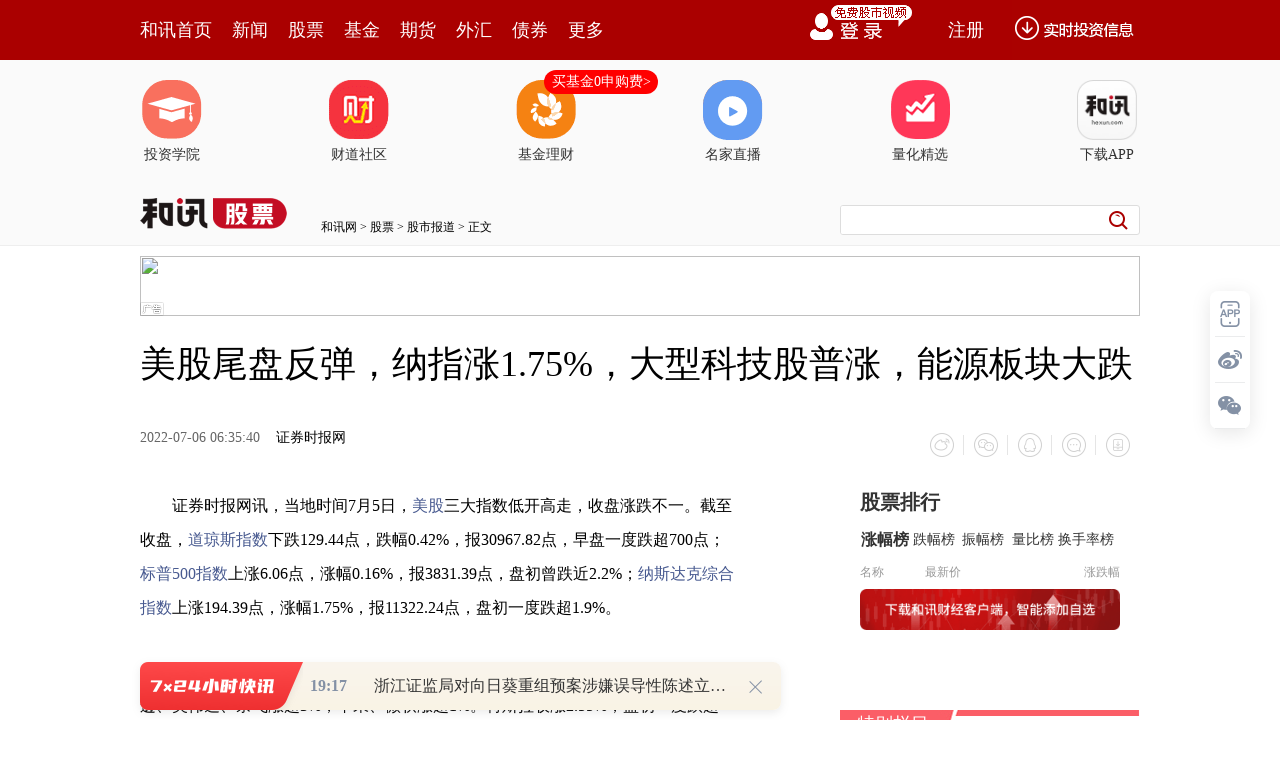

--- FILE ---
content_type: text/html;charset=GBK
request_url: https://opentool.hexun.com/MongodbNewsService/newsListPageByJson.jsp?id=187804274&s=10&cp=1&priority=0&callback=jQuery183019903335157246294_1768389735943&_=1768389741181
body_size: 8695
content:
jQuery183019903335157246294_1768389735943( {"totalNumber":64234,"totalPage":100,"currentPage":1,"result":[{"content":"PHA+vfHM7M/CzufSu7+qxcyjrLumye7BvcrQs/bP1r7e1fCjrLP2z9bBy7/sy9nM+MuutcS2r9f3\no6zV4tS009rW0M7n0N3K0MbavOTP4LnYsr/DxbbUwb3I2rGj1qS98LHIwP21xLX31fujrLTTODAl\nzOG437W9MTAwJaOs1eLP4LWx09q4+LLO0+u5ycrQtcTI2tfK18q98L21uNy4y6Os1eLW1sfpv/bU\n2tK7wtbJz9XHtcTQ0Mfp1tCyu8nZvPuhozwvcD48cD66zdG2zba5y8H10fSx7cq+o6zX7r38tcTG\n2rv1ytCzodXHt/m5/b/stcTS+LrTwO/Su9ax1NrP3rLWvNPK1tD4t9GjrM2syrG7udT2vNOxo9ak\nvfCxyMD9oaPG2rv1ytCzodfuvfy8uLj21MK1xLHtz9ajrLTzvNLSsra8v7S1vcHLo6y9u9LXy/m1\nxM/estbWu8rH1NrS1tbGuf22yM22u/qjrLz1ydmyqLavtcTV8bf5o6zKtbzKyc/Kx9K71tbWxrbI\nyc+1xLfAu6S6zdDeuLS7+tbGoaOyu7jEseTH98rGo6yyu7nc09DJq73wyvS089fayczGt7u5yse5\nycrQo6zH98rGus2zpMbayc/Vx7XEtq/BpsC019TT2tbcxtrQ0NK1o6zJz8rQuavLvrv5sb7D5tLU\nvLC79bHSuanTpsG/oaPL+dLUvfHM7LnJytC1xLKotq+087zSv8nS1Lr2wtTJz9DQx/fKxqOsz9/J\nz8ehx6G3tM/y0enWpMHLucnK0LXEt73P8qOsvfHM7LPJvbvBv9TZy6LQwrjfo6y67MXMvNLK/be0\ns6zCzMXMo6zLtcP3ytCzobXEs9C909fKvfC3x7Ojx7+jrLbMxtrI1Mi7srvSqr+0v9XQ0Mfpo6zX\n+M7It/a6w7y0v8mhozwvcD4=","entitytime":"01/14 19:12","entityurl":"http://stock.hexun.com/2026-01-14/223159433.html","id":223159437,"title":"和讯投顾刘阳：短期仍然不要看空行情，坐稳扶好即可"},{"content":"PHA+vMzQ+Nff0vXP37fFwb+8zND4wKm086OssrvSqrvFo6zSqr+0z6PN+6Gjw/fM7NT1w7SwssXF\no7+6zdG2zba5y7rYw87i+bHtyr6jrL+0tb3X7rrzvfHM7LTzxczO0sjPzqq7+bG+yc+199X7zerB\ny6Os1/LM7M7Sy7W1xMnPz8LH0NKy1/bN6sHLo6y7ucrHsci9z9e8yLe1xKOs1tDO57i0xcy/tLW9\n1+66w7XEvs3Kx7/GvLyjrLWryse7+sb3yMuz/c3io6zV/brDyc/O57fAytjSsrW9zrvBy6Osz8LO\n58fQu7u/xry8vfHM7Lu5ysfP4LbUsci9z83qw8C1xKOsw/fM7LnYvPzSsrHIvc/H5bP+o6y/xrS0\nNTCx7c/Wuty6w6OstLTStcbktM7V4r7NtPqx7dfFv8a8vMP3uvPM7L/JxNy74bT4x+nQ98HLo6zV\n4rj2yrG68r3a1+CxyL3Pv+yjrLj6vfTSu7XjoaM8L3A+","entitytime":"01/14 19:10","entityurl":"http://stock.hexun.com/2026-01-14/223159415.html","id":223159419,"title":"和讯投顾贺梦怡：Ai继续走强，商业航天调整是否到位了？"},{"content":"PHA+yczStbq9zOzV+8zl0N64tLK7vLDUpMbao6xBSdOm08PItNTZtM7X38e/oaM0zfLS2rPJvbvB\nv7XEytCzodauz8K4w8jnus7IpdOmttTE2KO/PC9wPjxwPrrN0bbNtrnLzfXT7rHtyr6jrL3xzOy/\nqsXMxuTKtUFJ06bTw9bHxNzM5b66vNvKx7P2z9bBy9K7tqi1xLfWxue1xKGjyczStbq9zOzX8szs\ntfjNo7XExrfW1qOsvfHM7L66vNu2vLP2z9bBy7K7zayzzLbItcSz0L3Tx8yw5aOstavKx8XM1tDJ\nzNK1ur3M7NTZtM7MvbXXu9jJ/dauuvOjrNTaz8LO58rctb3By8rQs6G31sbno6zPwrX4tcTTsM/s\ns/bP1sHL1Nm0zrvYwuSjrMirzOzFrMGmtcTQ3ri0xNi4ttau0ru+5qOstavKx86yxczI1Mi709DX\nyr3ws6LK1MTDz8jK1sil1/bD98zs0N64tLXE1KTG2qOsy/nS1Mu1vdPPwsC0yNTIu7Tm1NrXxdDe\nuLS1xLv6u+Gho9a7ysfLtbbU09rQ3ri0tcTHv7bI1eK49tSkxtrSqsrKtbG1xLfFtc3Su9Cpo6yy\nu9KqxtrN+7rz0Pi7ubvhs/bP1rOsx7+3tLD8tcTV4tbW1KTG2tTaoaM8L3A+PHA+1Nm/tEFJ1sfE\n3Mzlvrq828vkyLu05tTa18XSu7aotcS31sbno6y1q8rHy+bXxbrL0MTGt9bWwPvFt7XEv+zL2cnP\nsOXU2bTOtPi2r7Dlv+nX38e/o6y1q8rHQUm3vc/yuty24Ma31tbS0b6twdm9/MHLMTDM7DEwMCW1\nxNLstq/B2b3nteOjrLb4z9bU2srQs6HT1rbU09rS7Lavsci9z8P0uNCjrMv50tTLtbTm1NrXxb/J\nxNy1xLjftc3H0Lu7u/q74aGjxMfDtM/W1NrV4rj2yrG68sTYyKW1zc67yKXRsNXSu/q74crHv8nS\n1LOiytS1xNK71tay2df30NDH6aOsxL/HsNG5wabKx7HIvc+087XEo6yxvsntvs3A+7rDzrvWw8/g\nttS9z7XNo6y1q8rH09az9s/WwcvSu7aoytCzobmyyrbX9rbgtcTSu7j2sOW/6aGjxMfDtLrz0PjB\n2b38uf3E6ru509DSu8TqtcTSu7j21MK1xMqxvOSjrL7NtObU2tfF0ru2qLXEx9C7u8LfvK2jrLK7\n08PMq7n91rTXxdPataXSu7e9z/KhozwvcD4=","entitytime":"01/14 19:10","entityurl":"http://stock.hexun.com/2026-01-14/223159411.html","id":223159420,"title":"和讯投顾王宇：炒作逻辑高低切换！做多效应在哪儿？"},{"content":"PHA+t8XBv6OsNM3y0tq1xLPJvbu27qOszrLFzNPQtuDWu8io1ti5ybP2z9bBy7Tzt/m1xNG5taWj\nrLKix9LU2r3xzOzW0M7ntcTKsbry0rKz9s/Wwcuxo9akvfC1xLHIwP21xLX31fujrNXi0Km2vMrH\n1ve2r9DUvbXOwrXE0MW6xaGjPC9wPjxwPs6qyrLDtNKqvbXOwqO/us3Rts22ucvN9cunse3KvqOs\nv7TX8szsuNWz9s/W0ru4+dL1z9+jrL3xzOzBor/Mvs23tLD80fTP36Ossr3X08L1tcTMq7Tzwcuj\nrMv50tTLtdDo0qrW97avyKXIpb21zsKho8THttTT2srQs6G1xNDQx+nAtMu1o6zK18/ItPO1xLe9\nz/K/z7aow7vOyszio6yyu8i7tcS7sMv7sru/ycTcu+HW97avyKXIpb21zsKho8v50tTLtcTHttTT\n2rS/1rjK/cC0y7W7ucrH0rvR+crHzt7Tx7XEo6zV+7j2tcS0ury+0NDH6cO709C94cr4o6y1q8rH\nvfHM7LP2z9bBy7bU09q2zMbawLTLtdKq09DSu7j2wbzQ1LX31fujrNLyzqq98czstNOzpNS2yc+z\n9s/W0ru49rfAytjP37XE0ru49rX4xsajrMTHw7TD98zsu/LV37rzzOzT0L/JxNy74bP2z9bSu7j2\n1fC1tMq9tcTSu7j2tffV+6Gjy/nS1NXiuPa21NPaztLDx8C0y7XSqsP3sNe8uLj2udi8/NDUtcTS\nu7j20MW6xaOsyOe5+8TjtcTW99PvysfSu7j2tPO3vc/yo6zKx7j2tPO8trHwyc/Vx7XE0ru49r27\n0tfV36OsxMfV4rj2yrG68rX31fu4+sTjw7u52M+1o6y69sLUy/u+zbrDoaPEx8jnufvE49f20ru4\n9srH0ru49rKots61xKOsxMe6w6OsuPm+3cTj19S8urXEuPa5ycfpv/ajrNLyzqrT0LXEuPa5ybKi\nsrvKx7j61rjK/crH0rvR+bXEo6y1q8v50tTLtdXiuPbKsbryztLDx9KqvfjQ0NK7uPa31tfTxr3M\nqKOsxMfU9cO0yKW2otXit9bX08a9zKjE2KO/PC9wPjxwPs7S08PFzMPmt73Kvbj6tPO80sC0y7XS\nu8/CoaPAtL+00rvPwr3xzOy1xLum1rjH6b/2o6y21NPau6bWuMC0y7W1xLuwo6zX8szstcS72MLk\nubnU7MHL0ru49tChvLax8LXEtdrI/cDgtcTC8rXjo6zSssu11eK49s671sPEx9XiuPbOu9bD0M6z\nyTMwMNauuvOjrL3xzOzJz87n09bU2bTO0ru49snPuaWjrLb41eK49snPubO+zbT6se21xMrH1fvM\n5cnP1ce1xNK7uPa94bm5tcTSu7j2zerDwKOstvi98czsz8LO57DR1eK49rXjzru4+LX4xsbBy9D7\nuOajrLTT1eK1vdXitPO4xcLKtdrSu7Koyc/Vx77NveHK+MHLo6y688Pms/bP1tK7wta199X71q66\n87u5tcO8zND4yc/Vx6Os0vLOqsjVz9+8trHwyc/Vx7Kiw7vT0MilveHK+KOsy/vQ6NKq09DSu8LW\nMTIztcTJz9XHoaPL+dLU1eK49sqxuvLI57n7xOO/vMLHysfSu7j2tPO8trHwvbvS19XftvjV4rj2\nu9jC5KOssNHL/Lj4uvbC1LX0vs26w8HLo6zEx8jnufvLtb7N1/ayqLbOzajWqrW91eKjrMTHxOO+\nzdKqv7TE47XEuPa5ydPQw7vT0Lj6u6bWuNK70fm1xKGjxOOw0bHKuPi7rbrD1q6686Osv7TL/NPQ\nw7vT0LP2z9bJz8zmsrm31sXkt9bGvcyotcSho8jnufvT0MTj0qrKx9f2sru2z7XEs/a+1tffyMuj\nrMjnufvLtcO709DE47XEuPa5ybj61rjK/dffysayorK70rvR+aOssqLDu9PQtfjGxtXiuPa31sa9\nzKijrMTHxOO+zbPW09C+zbrDwcuhozwvcD4=","entitytime":"01/14 19:05","entityurl":"http://stock.hexun.com/2026-01-14/223159344.html","id":223159348,"title":"和讯投顾王帅：A股放量调整，意味着什么？ "},{"content":"PHA+zbbXytXfyNrIr8LyyOvWpMivyrG1xLGj1qS98Nfutc2xyMD9tNM4MLX31sExMDAlo6zKx8D7\nusO7ucrHwPu/1aO/vfHM7LTzvNLM1sLbtcTX7rbgo6y6zdG2zba5y7/Xz/7UxrHtyr6jrM7Sw8fQ\n6NKqt9bBvbj2suO0zsC0tPi087zS1/bSu7j2t9bA66GjytfPyLnJvNvJz9XHusvQxMLfvK231sG9\nxcmjrLXa0ru6w7mry77OtMC0u+HT0LrDvNu48aGjtdq2/tfKvfDB98jrvNPH6dD3v7q33KOsz9S2\n+NLXvPvEx7T6se21xL7NysfJzNK1ur3M7LDlv+nBy6OsyOe5+8Tjyse12tK71tbNttfK1d+829a1\nwrfP37XEo6zEx9XisrvKx8D7v9WjrMjnufvE48LytcTKx7rDuavLvqOsvfzG2rnJvNuyos6009DD\n98/UtcS087f5yc/Vx6Os1eLP+8+ittTE48C0y7XE2LK7ubmzycD7v9WjrMP3z9TSqrj4ytCzoc22\nu/q9tc7Co6zL+dLUtffV+7jcuMvXyr3w0rKyu7vhz/ExNcTqxMfW1rGpwabIpbjcuMujrMTHw7S9\n8czstcQ4MCV+MTAwJdb30qrP3tbGuNy4y9fKvfC087f5tsi807jcuMujrMn11sGyu7bPwNu7/bjc\nuMuhozwvcD48cD6ztLnJsqKyu8rHscjLrb3xzOzXrLXEtuCjrLb4ysexyLOkxtrLrcTcyfq05s/C\nwLSho8bkyrW+rcD6uf0xNcTqtcTAz82218rV37LF1qq1wKOsyOe5+8rQs6Gyu721zsKjrLfFyM64\n3LjLssXKx9futPO1xM7KzOKjrMbkyrXC/cWjssW4/MrKus/G1c2ozbbXytXfo6y2+Lyxy9nArcn9\nysfX9rK7067TztfKus3Bv7uvtcSjrMv50tTX7r380rvWsce/tfe087zSyKW/tNPQx/fKxqGi09DS\ntbyooaLT0MrQs6GhotPQv9W85LXEt73P8qOsssWyu7vhytzK0LOhtcSyqLavtviy+sn6vt6087XE\n07DP7KGjPC9wPg==","entitytime":"01/14 19:05","entityurl":"http://stock.hexun.com/2026-01-14/223159336.html","id":223159349,"title":"和讯投顾孔晓云：市场控温，如何操作？"},{"content":"PHA+ytCzoc27t6K9tc7C1rjK/brOyKW6zrTTo7+98czsytCzodTZtsi3xcG/tb0zLjk5zfLS2qOs\nvMzQ+LS0s/bA+sq30MK436OstavW0M7ntcTSu9TyvbXOws/7z6LKubXD1rjK/c/Czue/qsXMvLS/\nzNOtwLTM+MuutcTQ0Mfpo6zEx9Xi1PLP+8+ittRBucnK0LOhzrTAtNPQus7TsM/so788L3A+PHA+\nus3Rts22ucvM7+219s6x7cq+o6zKsbj0wb3E6sja18qxo9akvfCxyMLKu9i56bW9MTAwJaOsvavN\nttfK1d/I2tfKwvLI69akyK+1xMja18qxo9akvfDX7rXNscjCyrTTz9bQ0LXEODAlyc+197W9MTAw\nJaOstau0y7TOtffV+732z97T2tDCv6rI2tfKus/UvLX31fujrMq1yqnHsNLRtObQ+LXEyNrXyrrP\n1Ly8sMbk1bnG2qOsyNSwtNXVtffV+8ewtcTP4LnYuea2qL340NDWtNDQo6zV4tTyz/vPorXEt6Ky\nvMjDytCzoc/Czue/qsq8svrJ+sHLtaPTx6OsxczW0NfKvfDD98/U0rKz9s/WwcvP4NOmtcS/1rvF\nx+nQ96Ossru5/c+4xrfV4tTyz/vPosbkyrWyorK7ysex7cPmz9bP86Os1rvKx7bU09q2zMba18q9\n8LXEv9a7xdCn06ay+sn6x+nQ98nPtcTTsM/so6y21EG5ybOkxtrP8snPyNTIu7XstqjBy7zhyrW1\nxLv5tKGjrLLgw+ax7bTvs/bK0LOhz+vIw9a4yv3X37XEuPyzpL7DuPzOyL2ho6y2+LK7ysfQzrPJ\ntszG2rXEzba7+sjItsijrLHPvrnP1tTatcSzyb27wb/S0b6tvdO9/MHLNM3y0tqjrM3qyKu/ydLU\ny7XKx8D6yrfWrtfuoaM8L3A+PHA+1NrB97av0NSxyL3Ps+TX47XEx+m/9s/Co6zKyrWxtffV+9K7\n0KnWuMr9yc/Vx7n9v+y2+LT4wLS1xMXdxK2358/Vo6yzpMbawLS/tMrHusPKwqGjxMfWwdPatszG\n2rP2z9a1xLX31fujrNKysrvQ6NKqtaPQxMrQs6G1scewsLLIq9DUz+C21LHIvc+436Os1NrPws7n\n1rjK/bP2z9bM+MuutcTH6b/2z8KjrMP3z9TXyr3w0rLU2tf2s9C906Os1qTD987Sw8e1sc/CtcTK\n0LOhyM3Q1Lu5ysexyL3P1+OjrMv50tS087zSsrvSqrn9tsi/1rvFoaPWwdPaytCzob3Tz8LAtLTz\n1sK94bm50tTBvNDU1fC1tM6q1vejrLbMxtq/7MvZs+W79zQyMDC149X7yv252KOsv9q1xL/JxNzQ\n1LK7tPOjrNLytMvP4NDFQbnJytCzobXE0NDH6cO709C94cr4o6zSss7e0Oi24MLHo6zD98zsytCz\nobXEsqi2r7LfwtS8zND40tQ0MTcwtcTRucGmx/i85KOsNDE0MLXEtuC/1bKp3sTH+Lzkus00MTIx\ntcS3wMrYx/i85L340NC527Lso6zK0LOhw7vT0MyrtPO1xLfnz9WjrLj6y+a6w8rQs6HXyr3wtcS3\n57jxxqu6w7y0v8mhozwvcD4=","entitytime":"01/14 19:05","entityurl":"http://stock.hexun.com/2026-01-14/223159340.html","id":223159350,"title":"和讯投顾田淼鑫：市场突发降温，指数何去何从？"},{"content":"PHA+vfHM7LXExczD5sq1vMrJz8rHttTX8szs19/KxrXE0rvW1tHT0PijrLWxyLvV4rj2tffV+8ba\n0rKyu9PDzKu5/b/Wu8WjrMv8yrW8ysnPysfK9NPa0rvW1rW5s7W908jLtcTXtMyso6zIw8v8tuC1\n99X7wb3M7KGjus3Rts22ucvA7sX0se3KvqOsyOe5+8u1xNy5u9L9xvC087zS09a/qsq8uqbFwqOs\nzqjSu7XE1K3S8r7NysfW0M7nv6rFzNauuvO1xMTH0ru0zsz4y66ho8rXz8jO0sPHz8iw0b3hwtu4\n+LTzvNKw2tTa1eLA76Osz9bU2ru5sru1vbqmxcK1xMqxuvKjrL7N1NoxMtTCMja6xdXi0rvM7NPQ\nuf3Su7TO1tDO57Tzt/nM+MuutcTV4tbW19+3qKOsuPq98czstcTX38rGyOez9tK71d6jrL3xzOzW\nu7K7uf3Kx7DR0ru49rrs0Me7u7PJwcvSu7j2wszQx7b40tGjrNa70qprz9+7ucO709C19M/CvvnP\n36OsvvnP37XEx/fKxru5w7vT0LO5tde4xLHko6zU2rTL1q7HsLK70qrX1Ly6z8W7o9fUvLqhozwv\ncD48cD652NPaw/fM7NDQx+nU9cO019+jrNLUvLDO0sPHyOe6zsPmttSjv9fuvPK1pbXE0ru49tDF\nusWjrLai16HBy77NysfU58nPuN+/qru5yse1zb+qo6zD98zs1rvSqsrHxNy5u9Cht/m1xLjfv6q+\nzbGjs9bXocHLo6y6zb3xzOzSu9H5o6xrz9/I1Mi7v7jU2jXM7L75z9/WrsnPo6zEx8O01N3KscjU\nyLvDu9PQz/LPwtXm1f3Gxs67tcS/ycTc0NTBy6GjyOe5+9Tnyc/Su7Wptc2/qr7NzerIq7X0tb3B\nyzXM7L75z9/Wrs/Co6zV+7j21eLSu8LW0NDH6b7N0qrQ+7jmv6rKvL34yOu199X7xtqhozwvcD4=","entitytime":"01/14 17:49","entityurl":"http://stock.hexun.com/2026-01-14/223158309.html","id":223158313,"title":"和讯投顾李鹏：大盘翻绿，明天怎么操作？"},{"content":"PHA+t8XBv8z4y66hosD7v9XNu8+uo6zI/bTz1rjK/byvzOW72MLko6zPwrX40NDH6b+qyrzBy8Lw\no7/O0sPHtbHPwtKqsrvSqsXco788L3A+PHA+us3Rts22ucu43+i0w/ex7cq+o6zK18/Iz8jLtbnb\nteOjrM7SyM/Oqr3xzOzK0LOh0tG+rbj4s/bBy7bMxtq1xLX31fu6zc/CtfjQxbrFo6zS8s6q0ru3\nvcPmztLDx7/J0tS/tLW9vfHM7MrQs6HU2bTOuPiz9sHLyc+5pc7ewaa1xLav1/ejrNTa1/LM7M7S\nw8fHv7X3ytCzobj4s/bBy9K71taz5bjfu9jC5KOssb7J7bT6se3By8rQs6G4+LP2wcuz9cbatcS4\n37XjoaPEx8O0y+a6873xzOzK0LOh1NrFzNbQy+TIu9TZtM64+LP2wcuz5bjfo6zFzNbQyfXWwcui\n0MLBy7jfteOjrLWrysfO0rvht6LP1sP3z9TKx9ffs/bBy7PluN+72MLko6zX7tbVtb3K1cXMyc/W\npNa4yv3U2bTOs/bP1sHLz8K1+KGjtNPV4rXjwLS/tLXEu7CjrLT6se3Xxda4yv22zMbas/bP1sHL\n19/I9aOstvjV4tbW19/I9dDFusWz9sC01q6686Os0rK+zdSkyr7XxcGs0PjBvczs19/I9aOstszG\n2rX31fu2r9f30tG+rb+qyryz9sC0wcujrLvhvNPW2MHLytCzobbMxtrE2LzM0Piz9s/Wu9i196Gj\nPC9wPjxwPsHtzeK12rb+teOjrL3xzOzK0LOhxczW0Mi3yrXT0NfKvfC/qsq8xdzBy6Os1Nq98czs\nxczW0LXEyrG68snPzufK0LOh0ru2yNW5v6rSu7Koyc+5paOstavKx8G/xNy087f5zq7L9aOszq7L\n9bOsuf0yLDAwMNLao6zX7rjftcTKsbryzq7L9cHLs6y5/TIsNzAw0tqjrLWrysfU2sXM1tCz9s/W\nzPjLrrXEyrG68qOswb/E3L7nwdK3xbTzo6y7psnuwb3K0Nfu1tW1vcrVxcy1xMqxuvLBv8Tct7S2\n+LfFtPPBy7Osuf0zLDUwMNLao6zV4su1w/fKssO0o7/V4su1w/fU2r3xzOzSu7ao09DXyr3wv6rK\nvLP2z9bD98/UtcTX38j1wcujrL+qyryz9s/Ws/bM08HLo6y2+Mv7w8ez9s/Ws/bM07XEu7DSsrvh\nvNPW2LbMxtrK0LOhs/bP1rvYtfeho7b41Nq98czsxczW0M7nxcy1xMqxuvKjrM7Sw8e74b+0tb3V\n4sDvw+a/qsq8s/bP1tb3tq/Q1L21zsLBy6Os1eLA78Pmzbu3osHL0ru49sD7v9XP+8+iysfKssO0\no7+/qsq8v9jWxsja18q1xLjcuMu1xLGj1qS98LXEscjA/cHLoaPL+dLUy7W009XitePAtL+0tcS7\nsKOs1ve2r9DUvbXOwtDFusWz9sC01q6686Os0rK74bzT1ti2zMbaytCzobvYssi1xLav1/eho8TH\nw7TU2b3hus/Jz87Sw8e/tLW9z/HIr8nMoaKxo8/VoaLS+NDQ1eLQqbTztcTIqNbYsOW/6aOssPzA\nqMTYyczStbq9zOy1yMewxtq1xNb3z9/IyLXjt73P8qOsy/vDx9Kys/bP1rvYwuSjrNKyvs3UpMq+\n18XIyLXjtcTH6dD3v6rKvM3Ls7HBy6Os0rK74bzT1ti2zMbatffV+6GjPC9wPjxwPrK7uf3U2tXi\nwO/D5s7S0rLHv7X30ru146Os1eLSu7Ko1vfSqsTYu7nKx8artszG2rXEu9i196OstqW24NKyvs3K\nx9K7uPbQobKots61xLjfteOjrNX7zOXJz9XH0NDH6crHw7vT0L3hyvi1xKOstvjH0rvYtffPwsC0\n1q6687u5ysfO0sPH1Nm0zrOttde7+rvho6zL+dLUtPO80tKysrvTw7n9tsi/1rvFoaM8L3A+","entitytime":"01/14 17:49","entityurl":"http://stock.hexun.com/2026-01-14/223158305.html","id":223158314,"title":"和讯投顾高璐明：下跌开始？要不要跑？"},{"content":"PHA+vfHM7MXM1tDNu7eiz/vPorW81sLBy0G5ybP2z9bBy8P3z9S1xLX31fujrMTHw7TV4rj207DP\n7LW9tdfT0LbgtPOjv7bUztLDx8miu6fAtL2yxNjQ6NKqudjXosqyw7SjvzwvcD48cD66zdG2zba5\ny831zrCx7cq+o6zX7r38ztLDx7e0uLS1xMzhyr61vbHcz9WjrLbUsMmjv8ewzOy9srXEufO98Mr0\n1/LM7LP2z9bBy73PusO1xLHtz9ajrNfyzOzN7cnPztLDx72ytb3By8qv083M7Mi7xvi1yLLJvvLQ\n0NK1tcSwyb3xzOzD98/Uyse/ubX4tcSjrMTHw7S98czsze3Jz87Sw8e74dTZt9bP7dK7uPa3vc/y\no6y087zSv8nS1LnY16KhozwvcD4=","entitytime":"01/14 17:37","entityurl":"http://stock.hexun.com/2026-01-14/223158138.html","id":223158142,"title":"和讯投顾王伟：大盘中继调整，慌啥？"},{"content":"PHA+09DSu9bWt8ezo9DXut21xM+0xcyjrM7Sw8ew0cv8vdDX9rX31fuho7rN0bbNtrnLs8Lsv7Ht\nyr6jrNTa1eLA787S0qq4+LTzvNK9stK7uPbW2NKqtcTWqsq2teOjrL7NysfU2snP1cfArcn9tcTQ\n0MfptbHW0KOs09DBvdbWz7TFzLXEt73KvaOstdrSu9bWo6zL/MrHsci9z87Cus21xM+0xcyjrM7S\nw8ew0cv8vdDX9se/ysbPtMXMo6zN+c35ysfS1NChyq7X1tDH1fC1tKOs0KHS9dCh0fTM+dfFNczs\nvvnP38/yyc+jrMTHu7nT0NK71ta3x7Oj0Ne63bXEz7TFzKOsztLDx7DRy/y90Nf2tffV+6GjxMfD\ntNXi0fm1xLX31fvL/LXEzNi148rHyrLDtKO/tdrSu7fFwb+ho7Xatv6jrMv8u+G1+MbGNczsvvnP\n37XE1qezxaOsxMfDtNK7tam1+MbGNczsvvnP39ans8XS4s6218XKssO0o7++zcrH1+69/DW49r27\n0te1xMa9vvmzybG+yty1vcHLzf7QsqGjwO/D5rG+wLQ1zOzX9rbgtcTXyr3wo6zA78Pm09DSu7K/\nt9a78tXfysfT0NK7sOu9+Mjrtb3U9cO00fmjv7G7zNe1xL3Xts678tXfyse/98vwxcy1xL3Xts6j\nrMv50tTF19G5vs274bzTtPOhozwvcD48cD7Ex8O0vfHM7NXiuPbQ0Mfpz9TIu8r009q12rb+1taj\nrMvkyLvL/NfuuvO1xMrVxcy14867uNW41crV1No1zOy++c/ftcS4vb38o6y1q8rHNczsvvnP38P3\nzOy9q7vhs/bP1sP3z9S1xLnVzbfX38a9tcS8o8/zo6y2+MfSw/fM7MbGzrs1zOy++c/f0rLKx7Tz\nuMXCyrXEysLH6aOsy/nS1NDQx+m2zMbavfjI67W9tffV+73Xts6ho8THw7S199X7yseyu8rHu7XK\nwsfpo6y63LbgyMu2vMrHueax3LX31fujrLChsrvUuNLiv7S199X7o6yyu9S40uK/tMrQs6HPwrX4\noaPG5Mq11NrJz9XHzb7W0LXEtffV+6OsyOe5+8Tjtq61w9axytOjrMjnufvE47autcPA+9PDtcS7\nsKOsxMfDtMbkyrW199X7z8LAtLj4tb3O0sPHuPy24LXEyse7+rvhoaPL+dLUyOe5+8/W1NrE47XE\nstbOu9aux7DDu9PQtPLC+qOsu/LV38Tj1NrX7r381eK8uLj2vbvS17Wx1tCjrNf2wcu438XXtcSy\n7rzbtcS7sKOsxMfDtL3Tz8LAtL2ru+HTrcC0vdO72LrNtc3O/LXEu/q74aGjtavKx7K708PXxbyx\no6zS8s6qy/vV4tH5tcS199X7o6zP1tTayOe5+8bGzrs1zOy++c/fo6zL+7XEtffV+9bBydm7udPQ\nMn4zzOyjrMn11sHT2rj8s6S1xMqxvOSjrMv50tTO0sPH1NrL+7Tytb3Wp7PFzru1xMqxuvKjrM/C\nt721xNans8XWrrrzo6zWubX4xvPOyLXEyrG68qOsztLDx9TZ1/a907vY0rKyu83to6zEx8O01eK4\n9rXjzru008S/x7DAtL+0o6zL+7XEvKvP3rXjzrvKx9TaNDAzNLXjtcS4vb38o6zL+dLUztLDx9Ta\n1eK49s671sO+sr6ytcS1yLT9y/vQ0MfptcS1vcC0oaPSu7Wptb3By9XiuPbOu9bDo6zO0sPHvs29\n+Mjrtb3Iq8PmtcS2/sLy0tS8sL3Tu9i1xLLZ1/e1sdbQoaM8L3A+","entitytime":"01/14 17:21","entityurl":"http://stock.hexun.com/2026-01-14/223157855.html","id":223157859,"title":"和讯投顾陈炜：接下来将会迎来接回和低吸的机会"}]} )



--- FILE ---
content_type: text/html;charset=UTF-8
request_url: https://opentool.hexun.com/MongodbNewsService/getNewsListByJson.jsp?callback=m724callback&id=189223574&s=5&cp=1&timestamp=1768389741743&callback=m724callback&_=1768389741743
body_size: 1476
content:
m724callback( {"totalNumber":813056,"totalPage":100,"currentPage":1,"result":[{"abstract":"　　浙江证监局对向日葵重组预案涉嫌误导性陈述立案调查\n人民财讯1月14日电，2025年9月22日，浙江向日葵大健康科技股份有限公司（简称向日葵）披露重组预案。近期，重组标的的实际产能和业务模...","author":"张晓波","entitytime":"2026-01-14 19:17","entityurl":"http://stock.hexun.com/2026-01-14/223159480.html","id":223159480,"keyword":"向日葵,浙江,重组,预案,立案调查","mediaid":4465,"medianame":"证券时报","newsmatchpic":"http://i3.hexun.com/2014-10-15/169362665.jpg","title":"浙江证监局对向日葵重组预案涉嫌误导性陈述立案调查"},{"abstract":"　　易华录：预计2025年净利润亏损且期末净资产为负值\n人民财讯1月14日电，易华录(300212)1月14日公告，公司财务部门初步测算，预计公司2025年度净利润将为负值，且亏损金额将会超过上一年度经...","author":"刘畅","entitytime":"2026-01-14 19:16","entityurl":"http://stock.hexun.com/2026-01-14/223159482.html","id":223159482,"keyword":"负值,净资产,易华录,年度,预计","mediaid":4465,"medianame":"证券时报","newsmatchpic":"http://i4.hexun.com/2020-03-09/200557972.jpg","title":"易华录：预计2025年净利润亏损且期末净资产为负值"},{"abstract":"　　袁家军胡衡华会见宁德时代董事长曾毓群一行\n人民财讯1月14日电，据重庆日报，1月14日下午，重庆市委书记袁家军，市委副书记、市长胡衡华会见了宁德时代新能源科技公司董事长曾毓群一行。\n袁...","author":"刘静","entitytime":"2026-01-14 19:14","entityurl":"http://stock.hexun.com/2026-01-14/223159484.html","id":223159484,"keyword":"宁德时代,重庆,深化,袁家军,打造","mediaid":4465,"medianame":"证券时报","newsmatchpic":"http://i7.hexun.com/2014-09-05/168234420.jpg","title":"袁家军胡衡华会见宁德时代董事长曾毓群一行"},{"abstract":"　　万辰集团：控股子公司拟购买南京众丞100%股权\n人民财讯1月14日电，万辰集团(300972)1月14日公告，公司控股子公司南京万丞信息科技有限公司（简称“南京万丞”）拟与江苏好再来电子商务有限...","author":"王治强","entitytime":"2026-01-14 19:14","entityurl":"http://stock.hexun.com/2026-01-14/223159486.html","id":223159486,"keyword":"南京,股权,简称,持有,实控人","mediaid":4465,"medianame":"证券时报","newsmatchpic":"http://i0.hexun.com/2020-01-09/199909898.jpg","title":"万辰集团：控股子公司拟购买南京众丞100%股权"},{"abstract":"世运电路：公司的PCB产品已基本覆盖人形机器人大脑中央控制系统、视觉感知系统等全系电子电路需求 每经AI快讯，有投资者在投资者互动平台提问：公司电子产品有供货给特斯拉人形机器人吗？\n世运...","author":"刘静","entitytime":"2026-01-14 19:13","entityurl":"http://stock.hexun.com/2026-01-14/223159453.html","id":223159453,"keyword":"特斯拉人形机器人,人形机器人供应链,世运电路,公司电子产品,驾驶","mediaid":3962,"medianame":"每日经济新闻","newsmatchpic":"http://i9.hexun.com/2020-01-09/199909921.jpg","title":"世运电路：公司的PCB产品已基本覆盖人形机器人大脑中央控制系统、视觉感知系统等全系电子电路需求"}]} )




--- FILE ---
content_type: text/html;charset=UTF-8
request_url: https://opentool.hexun.com/MongodbNewsService/getNewsListByJson.jsp?id=189223574&s=1&cp=1&callback=jQuery183019903335157246294_1768389735950&_=1768389742219
body_size: 663
content:
jQuery183019903335157246294_1768389735950( {"totalNumber":813056,"totalPage":100,"currentPage":1,"result":[{"abstract":"　　浙江证监局对向日葵重组预案涉嫌误导性陈述立案调查\n人民财讯1月14日电，2025年9月22日，浙江向日葵大健康科技股份有限公司（简称向日葵）披露重组预案。近期，重组标的的实际产能和业务模...","author":"张晓波","entitytime":"2026-01-14 19:17","entityurl":"http://stock.hexun.com/2026-01-14/223159480.html","id":223159480,"keyword":"向日葵,浙江,重组,预案,立案调查","mediaid":4465,"medianame":"证券时报","newsmatchpic":"http://i3.hexun.com/2014-10-15/169362665.jpg","title":"浙江证监局对向日葵重组预案涉嫌误导性陈述立案调查"}]} )




--- FILE ---
content_type: text/json;charset=utf-8
request_url: https://commenttool.hexun.com/Comment/GetComment.do?commentsource=1&articlesource=1&articleid=206299124&pagesize=100&pagenum=1&uid=0&callback=hx_1768389741719
body_size: 7
content:
hx_1768389741719({"revdata":{"commentcount":0,"msg":"","pagenum":1,"pagesize":100},"status":1})

--- FILE ---
content_type: application/javascript;charset=UTF-8
request_url: https://nwapi.hexun.com/dynamicOperation/adMedias?callback=jQuery183019903335157246294_1768389735941&_=1768389742445
body_size: 50
content:
/**/jQuery183019903335157246294_1768389735941({"code":200,"msg":"success","data":[{"id":134,"name":"文章广告媒体","tag":"adMedias","code":"20240514099446","type":0,"subType":"0","imageList":null,"operationViewContent":{"medias":"大京网,投资资讯网,财经市场周刊,商业观察网,易方达快讯,大京生活,商务信息,市场信息,商业在线","createTime":1715665671000,"updateTime":1720599899000,"uniqueId":"59a30ca5d9cb144a"},"secondViewContentList":null}],"serverTimeStamp":1768389742624});

--- FILE ---
content_type: text/json;charset=UTF-8
request_url: https://app-news.hexun.com/detail_master.cc?newsId=206299124&version=808&callback=jQuery183019903335157246294_1768389735939&_=1768389741176
body_size: 3024
content:
jQuery183019903335157246294_1768389735939({"datas":{"date":"2022-07-06 06:35:40","templateType":2,"absSpace":"","columnTypeId":56,"media":"证券时报网","title":"美股尾盘反弹，纳指涨1.75%，大型科技股普涨，能源板块大跌","content":"<p >证券时报网讯，当地时间7月5日，美股三大指数低开高走，收盘涨跌不一。截至收盘，道琼斯指数下跌129.44点，跌幅0.42%，报30967.82点，早盘一度跌超700点；标普500指数上涨6.06点，涨幅0.16%，报3831.39点，盘初曾跌近2.2%；纳斯达克综合指数上涨194.39点，涨幅1.75%，报11322.24点，盘初一度跌超1.9%。</p><p >盘面上看，大型科技股全线上涨，脸书母公司Meta涨超5%，谷歌涨超4%，亚马逊、英伟达、奈飞涨超3%，苹果、微软涨超1%。特斯拉收涨2.55%，盘初一度跌超4%。热门中概股涨幅居前，理想汽车、小鹏汽车涨超6%，阿里巴巴、蔚来涨超3%，拼多多涨2.78%，京东、网易、贝壳跌超1%。能源板块走弱，壳牌、康菲石油跌超6%，埃克森美孚、道达尔跌超3%，雪佛龙、西方石油跌超2%。国际油价大幅下跌，美国WTI原油期货价格近两个月来首次跌破每桶100美元。</p>","number":631,"isLimitFree":false,"subtype":"0","stockCodes":"","originPicture":"http://i4.hexun.com/2020-01-09/199909386.jpg","labelCount":0,"id":"206299124","relief":"","isBarron":false,"isMemberNews":false,"editor":"冀文超","newsSourceDesc":"","columnid":2140,"author":"","cmsPid":"107825103","newFeeFlag":0,"abstract":"证券时报网讯，当地时间7月5日，美股三大指数低开高走，收盘涨跌不一。截至收盘，道琼斯指数下跌129.44点，跌幅0.42%，报30967.82点，早盘一度跌超700点；标普500指数上涨6.06点，涨幅0.16%，报3831.39点，盘初曾跌近2.2%；纳斯达克综合指数上涨194.39点，涨幅1.75%，报11322.24点，盘初一度跌超1.9%。热门中概股涨幅居前，理想汽车、小鹏汽车涨超6%，阿里巴巴、蔚来涨超3%，拼多多涨2.78%，京东、网易、贝壳跌超1%","mediaid":"4783","columnname":"美股要闻","url":"http://stock.hexun.com/2022-07-06/206299124.html","picture":"https://minimg.hexun.com/i4.hexun.com/2020-01-09/199909386_c200x200.jpg","columnType":1,"abs":"证券时报网讯，当地时间7月5日，美股三大指数低开高走，收盘涨跌不一。截至收盘，道琼斯指数下跌129.44点，跌幅0.42%，报30967.82点，早盘一度跌超700点；标普500指数上涨6.06点，涨幅0.16%，报3831.39点，盘初曾跌近2.2%；纳斯达克综合指数上涨194.39点，涨幅1.75%，报11322.24点，盘初一度跌超1.9%。热门中概股涨幅居前，理想汽车、小鹏汽车涨超6%，阿里巴巴、蔚来涨超3%，拼多多涨2.78%，京东、网易、贝壳跌超1%","columnphoto":"http://minimg.hexun.com/i9.hexunimg.cn/mobile_show/image/20210624/20210624175956_78_c200x200.jpg","short_word":"","isWhite":false,"shareUrl":"https://web.hexun.com/h5/newsShare.html?nid=206299124","readtime":2,"option":2,"shareTmplateType":0},"serverTime":1768389742320,"status":1,"errorMsg":""})

--- FILE ---
content_type: text/plain;charset=UTF-8
request_url: https://nwapi.hexun.com/stock/contenttocks
body_size: -114
content:
{"datas":[],"serverTime":1768389741569,"status":0,"errorMsg":"获取数据失败"}

--- FILE ---
content_type: application/javascript;charset=UTF-8
request_url: https://nwapi.hexun.com/api/member/permission?callback=jQuery183019903335157246294_1768389735939&_=1768389742444
body_size: -215
content:
/**/jQuery183019903335157246294_1768389735939({"data":"","errorInfo":"身份校验失败","message":"身份校验失败","status":888808});

--- FILE ---
content_type: text/plain;charset=utf-8
request_url: https://utrack.hexun.com/usertrack.aspx?site=https://stock.hexun.com/2022-07-06/206299124.html&time=1768389738237&rsite=
body_size: -284
content:
20260114192218146324fec6ac8f141918ac7140c133b14e1